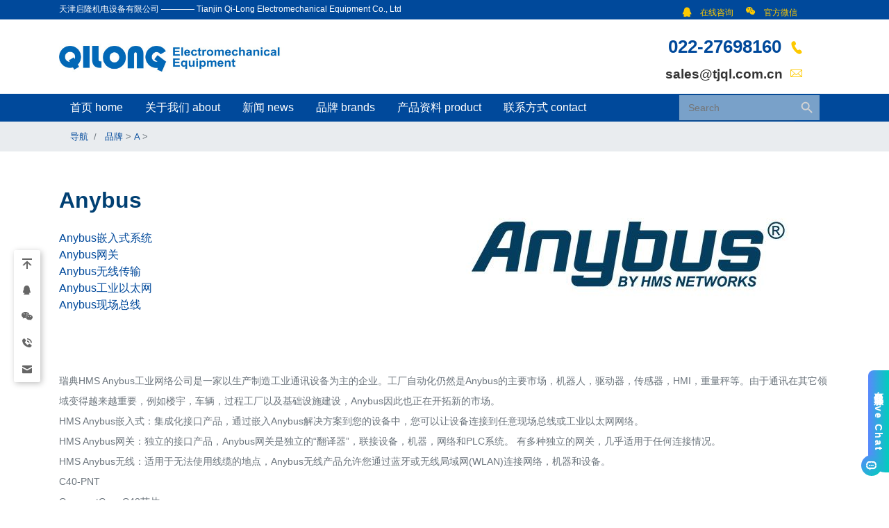

--- FILE ---
content_type: text/html; charset=UTF-8
request_url: https://tjql.com.cn/anybus%E4%BB%A5%E5%A4%AA%E7%BD%91%E5%85%B3/
body_size: 11874
content:
<!doctype html>
<html>
<head>
<meta charset="utf-8">
	<meta http-equiv="X-UA-Compatible" content="IE=edge">
	<meta name="viewport" content="width=device-width, initial-scale=1, shrink-to-fit=no">
	<meta name="baidu-site-verification" content="msQXFAZe9k" />
	<title>
	Anybus-天津启隆机电设备有限公司    </title>
    <meta name="Description" content="瑞典HMS Anybus工业网络公司是一家以生产制造工业通讯设备为主的企业。工厂自动化仍然是Anybus的主要市场，机器人，驱动器，传感器，HMI，重量秤等。由于通讯在" />    
<link rel="shortcut icon" href="/favicon.ico" type="image/x-icon"> 
<link rel="stylesheet" href="https://cdn.staticfile.org/twitter-bootstrap/4.3.1/css/bootstrap.min.css">
<script src="https://cdn.staticfile.org/jquery/3.2.1/jquery.min.js"></script>
<script src="https://cdn.staticfile.org/popper.js/1.15.0/umd/popper.min.js"></script>
<script src="https://cdn.staticfile.org/twitter-bootstrap/4.3.1/js/bootstrap.min.js"></script>
<link rel="stylesheet" href="https://tjql.com.cn/wp-content/themes/tjql.com.cn/css/iconfont.css">
<link rel="stylesheet" href="https://tjql.com.cn/wp-content/themes/tjql.com.cn/css/swiper.min.css">
<link href="https://tjql.com.cn/wp-content/themes/tjql.com.cn/style.css?v=1.8" rel="stylesheet" />
<style>
  body {
      position: relative; 
  }
</style>
</head>
<meta name='robots' content='max-image-preview:large' />
<style id='wp-img-auto-sizes-contain-inline-css' type='text/css'>
img:is([sizes=auto i],[sizes^="auto," i]){contain-intrinsic-size:3000px 1500px}
/*# sourceURL=wp-img-auto-sizes-contain-inline-css */
</style>
<style id='wp-block-library-inline-css' type='text/css'>
:root{--wp-block-synced-color:#7a00df;--wp-block-synced-color--rgb:122,0,223;--wp-bound-block-color:var(--wp-block-synced-color);--wp-editor-canvas-background:#ddd;--wp-admin-theme-color:#007cba;--wp-admin-theme-color--rgb:0,124,186;--wp-admin-theme-color-darker-10:#006ba1;--wp-admin-theme-color-darker-10--rgb:0,107,160.5;--wp-admin-theme-color-darker-20:#005a87;--wp-admin-theme-color-darker-20--rgb:0,90,135;--wp-admin-border-width-focus:2px}@media (min-resolution:192dpi){:root{--wp-admin-border-width-focus:1.5px}}.wp-element-button{cursor:pointer}:root .has-very-light-gray-background-color{background-color:#eee}:root .has-very-dark-gray-background-color{background-color:#313131}:root .has-very-light-gray-color{color:#eee}:root .has-very-dark-gray-color{color:#313131}:root .has-vivid-green-cyan-to-vivid-cyan-blue-gradient-background{background:linear-gradient(135deg,#00d084,#0693e3)}:root .has-purple-crush-gradient-background{background:linear-gradient(135deg,#34e2e4,#4721fb 50%,#ab1dfe)}:root .has-hazy-dawn-gradient-background{background:linear-gradient(135deg,#faaca8,#dad0ec)}:root .has-subdued-olive-gradient-background{background:linear-gradient(135deg,#fafae1,#67a671)}:root .has-atomic-cream-gradient-background{background:linear-gradient(135deg,#fdd79a,#004a59)}:root .has-nightshade-gradient-background{background:linear-gradient(135deg,#330968,#31cdcf)}:root .has-midnight-gradient-background{background:linear-gradient(135deg,#020381,#2874fc)}:root{--wp--preset--font-size--normal:16px;--wp--preset--font-size--huge:42px}.has-regular-font-size{font-size:1em}.has-larger-font-size{font-size:2.625em}.has-normal-font-size{font-size:var(--wp--preset--font-size--normal)}.has-huge-font-size{font-size:var(--wp--preset--font-size--huge)}.has-text-align-center{text-align:center}.has-text-align-left{text-align:left}.has-text-align-right{text-align:right}.has-fit-text{white-space:nowrap!important}#end-resizable-editor-section{display:none}.aligncenter{clear:both}.items-justified-left{justify-content:flex-start}.items-justified-center{justify-content:center}.items-justified-right{justify-content:flex-end}.items-justified-space-between{justify-content:space-between}.screen-reader-text{border:0;clip-path:inset(50%);height:1px;margin:-1px;overflow:hidden;padding:0;position:absolute;width:1px;word-wrap:normal!important}.screen-reader-text:focus{background-color:#ddd;clip-path:none;color:#444;display:block;font-size:1em;height:auto;left:5px;line-height:normal;padding:15px 23px 14px;text-decoration:none;top:5px;width:auto;z-index:100000}html :where(.has-border-color){border-style:solid}html :where([style*=border-top-color]){border-top-style:solid}html :where([style*=border-right-color]){border-right-style:solid}html :where([style*=border-bottom-color]){border-bottom-style:solid}html :where([style*=border-left-color]){border-left-style:solid}html :where([style*=border-width]){border-style:solid}html :where([style*=border-top-width]){border-top-style:solid}html :where([style*=border-right-width]){border-right-style:solid}html :where([style*=border-bottom-width]){border-bottom-style:solid}html :where([style*=border-left-width]){border-left-style:solid}html :where(img[class*=wp-image-]){height:auto;max-width:100%}:where(figure){margin:0 0 1em}html :where(.is-position-sticky){--wp-admin--admin-bar--position-offset:var(--wp-admin--admin-bar--height,0px)}@media screen and (max-width:600px){html :where(.is-position-sticky){--wp-admin--admin-bar--position-offset:0px}}
/*# sourceURL=/wp-includes/css/dist/block-library/common.min.css */
</style>
<style id='classic-theme-styles-inline-css' type='text/css'>
/*! This file is auto-generated */
.wp-block-button__link{color:#fff;background-color:#32373c;border-radius:9999px;box-shadow:none;text-decoration:none;padding:calc(.667em + 2px) calc(1.333em + 2px);font-size:1.125em}.wp-block-file__button{background:#32373c;color:#fff;text-decoration:none}
/*# sourceURL=/wp-includes/css/classic-themes.min.css */
</style>
<link rel='stylesheet' id='ivory-search-styles-css' href='https://tjql.com.cn/wp-content/plugins/add-search-to-menu/public/css/ivory-search.min.css?ver=5.5.6' type='text/css' media='all' />
<link rel='stylesheet' id='wb-ocw-css-css' href='https://tjql.com.cn/wp-content/plugins/online-contact-widget/assets/wbp_contact.css?ver=1.1.0' type='text/css' media='all' />
<style id='wb-ocw-css-inline-css' type='text/css'>
.tool-bar{display: none!important;}.dark-mode{--ocw-head-bg-color: #222; --ocw-head-fcolor: #eee; --wb-bfc: #eee; --wb-bgc: #222; --wb-bgcl: #333; --wb-wk: #666;}
/*# sourceURL=wb-ocw-css-inline-css */
</style>
<script type="text/javascript" src="https://tjql.com.cn/wp-includes/js/jquery/jquery.min.js?ver=3.7.1" id="jquery-core-js"></script>
<script type="text/javascript" src="https://tjql.com.cn/wp-includes/js/jquery/jquery-migrate.min.js?ver=3.4.1" id="jquery-migrate-js"></script>
<link rel="canonical" href="https://tjql.com.cn/anybus%e4%bb%a5%e5%a4%aa%e7%bd%91%e5%85%b3/" />
			<style type="text/css">
					.is-form-id-7268 .is-search-submit:focus,
			.is-form-id-7268 .is-search-submit:hover,
			.is-form-id-7268 .is-search-submit,
            .is-form-id-7268 .is-search-icon {
			color: #d3d3d3 !important;            background-color: #79a1c9 !important;            border-color: #79a1c9 !important;			}
                        	.is-form-id-7268 .is-search-submit path {
					fill: #d3d3d3 !important;            	}
            			.is-form-style-1.is-form-id-7268 .is-search-input:focus,
			.is-form-style-1.is-form-id-7268 .is-search-input:hover,
			.is-form-style-1.is-form-id-7268 .is-search-input,
			.is-form-style-2.is-form-id-7268 .is-search-input:focus,
			.is-form-style-2.is-form-id-7268 .is-search-input:hover,
			.is-form-style-2.is-form-id-7268 .is-search-input,
			.is-form-style-3.is-form-id-7268 .is-search-input:focus,
			.is-form-style-3.is-form-id-7268 .is-search-input:hover,
			.is-form-style-3.is-form-id-7268 .is-search-input,
			.is-form-id-7268 .is-search-input:focus,
			.is-form-id-7268 .is-search-input:hover,
			.is-form-id-7268 .is-search-input {
                                                                border-color: #79a1c9 !important;                                background-color: #79a1c9 !important;			}
                        			</style>
		<body data-spy="scroll" data-target=".navbar" data-offset="50" nmousemove=/HideMenu()/ oncontextmenu="return false" ondragstart="return false" onselectstart ="return false" onselect="document.selection.empty()" oncopy="document.selection.empty()" onbeforecopy="return false" onmouseup="document.selection.empty()">
<div class="navbar fixed-top" style="margin:0;padding:0;background-color: #fff; z-index: 400;">
	<div class="hidden-xs hidden-sm nav-top topline pt-1">
        <div class="container">
          <div class="row"  style="width:99%;">
            <div class="col">
				天津启隆机电设备有限公司 ———— Tianjin Qi-Long Electromechanical Equipment Co., Ltd
            </div>
            
            <div class="my-2 my-lg-0 mr-2 d-none d-md-block">					  
				<div class="nav-item dropdown" style="display:inline-block;">
                            <a class="dropdown-toggle" href="#" id="navbarDropdown2" role="button" data-toggle="dropdown">
								<span style="color:#fdc900"><i class="iconfont icon-qq mr-2"></i> 在线咨询</span>
                            </a>
                            <div class="dropdown-menu mt-0" aria-labelledby="navbarDropdown2" style="font-size:.8rem;font-family: 'arial black',sans-serif;text-align: center;">
                                <a href="http://wpa.qq.com/msgrd?v=3&uin=157808591&site=qq&menu=yes">销售：157808591</a>
<div class="dropdown-divider"></div>
<a href="http://wpa.qq.com/msgrd?v=3&uin=2732859343&site=qq&menu=yes">销售：2732859343</a>
<div class="dropdown-divider"></div>                            </div>
                        </div>
                        
                  <div class="nav-item dropdown" style="display:inline-block;">
                            <a class="dropdown-toggle" href="#" id="navbarDropdown3" role="button" data-toggle="dropdown">
                                <span style="color:#fdc900"><i class="iconfont icon-weixin mr-2"></i> 官方微信</span>
                            </a>
                            <div class="dropdown-menu mt-0" aria-labelledby="navbarDropdown3">
                               <img src="https://tjql.com.cn/wp-content/uploads/2024/02/966378774.jpg" style="width:200px;">
                            </div>
                        </div>
           
           
           
            </div>
          </div>
        </div>
      </div>
      <div class="container">
			  <div class="row" style="width:100%;">
				  <div class="logo col"><a href="/" title="天津启隆机电设备有限公司"><img src="https://tjql.com.cn/wp-content/uploads/2020/06/logo.jpg" alt="天津启隆机电设备有限公司"></a></div>
				  <div class="col  d-none d-md-block"></div>
			   	  <div class="col text-right d-none d-md-block topinfo">
				   	<p style="font-size:1.6rem;font-family: 'arial black',sans-serif;color:#00499b;"> 022-27698160  <i class="iconfont icon-dianhua mr-2"></i></p>
					<p> sales@tjql.com.cn  <i class="iconfont icon-youjian mr-2"></i></p>
				  </div>
		  </div>
	</div>
	<header class="main-header"> 
      <div class="container">
		 <nav class="navbar navbar-expand-md navbar-dark">
			  <button class="navbar-toggler" type="button" data-toggle="collapse" data-target="#collapsibleNavbar">
				<span class="navbar-toggler-icon"></span>
			  </button>
			  
			  
			   <div id="collapsibleNavbar" class="collapse navbar-collapse"><ul id="menu-%e9%a6%96%e9%a1%b5%e9%a1%b6%e7%ab%af%e5%af%bc%e8%88%aa" class="navbar-nav"><li id="menu-item-9"><a href="/" class="nav-link">首页 home</a></li>
<li id="menu-item-7"><a href="https://tjql.com.cn/about/" class="nav-link">关于我们 about</a></li>
<li id="menu-item-38"><a href="https://tjql.com.cn/news/" class="nav-link">新闻 news</a></li>
<li id="menu-item-180"><a href="https://tjql.com.cn/category/brand/" class="nav-link">品牌 brands</a></li>
<li id="menu-item-181"><a href="https://tjql.com.cn/category/data/other-data/" class="nav-link">产品资料 product</a></li>
<li id="menu-item-45"><a href="https://tjql.com.cn/contact/" class="nav-link">联系方式 contact</a></li>
</ul></div>
			  <div class="col-lg-3 col-md-5 search">
			      
			   <form  class="is-search-form is-form-style is-form-style-3 is-form-id-7268 " action="https://tjql.com.cn/" method="get" role="search" ><label for="is-search-input-7268"><span class="is-screen-reader-text">Search for:</span><input  type="search" id="is-search-input-7268" name="s" value="" class="is-search-input" placeholder="Search" autocomplete=off /></label><button type="submit" class="is-search-submit"><span class="is-screen-reader-text">搜索按钮</span><span class="is-search-icon"><svg focusable="false" aria-label="搜索" xmlns="http://www.w3.org/2000/svg" viewBox="0 0 24 24" width="24px"><path d="M15.5 14h-.79l-.28-.27C15.41 12.59 16 11.11 16 9.5 16 5.91 13.09 3 9.5 3S3 5.91 3 9.5 5.91 16 9.5 16c1.61 0 3.09-.59 4.23-1.57l.27.28v.79l5 4.99L20.49 19l-4.99-5zm-6 0C7.01 14 5 11.99 5 9.5S7.01 5 9.5 5 14 7.01 14 9.5 11.99 14 9.5 14z"></path></svg></span></button><input type="hidden" name="id" value="7268" /></form>			      
						<!-- <form action="https://tjql.com.cn/" class="search-form form-inline" role="search" method="get" id="searchform">
						
						<button type="submit" title="Submit your search query." class="searchbox__submit">
				   		<span class="iconfont icon-sousuo" style="color:#b5cad8;font-size: 0.75em;"></span>
					   </button>
						<input name="s" id="s" class="form-control" placeholder="Search" value="" type="text">
						</form> -->
					</div>
			</nav>
		  </div>
		</header>
</div>	
<section class="wt-section" style="background-color: #e9ecef;margin:0;padding:0;font-size:.8rem;">
	<div class="container">
		 <ol class="breadcrumb mb-0">
		  <li class="breadcrumb-item">导航</li>
		  <li class="breadcrumb-item active"> <a href="https://tjql.com.cn/category/brand/">品牌</a> &gt; <a href="https://tjql.com.cn/category/brand/a/">A</a> &gt; </li>
		</ol>
	</div>
</section>
  
<div class="wt-section wt-section mt-0 pt-0">
    <div class="container mb-0 pb-0">
        <div class="row justify-content-between align-items-center mb-0">
            <div class="col-md-5">
<!--                <h5 class="text-primary">A  </h5>-->
                <h2 class="mb-4">Anybus</h2>
                <p class="text-muted"><p>Anybus嵌入式系统<br />Anybus网关<br />Anybus无线传输<br />Anybus工业以太网<br />Anybus现场总线</p>
</p>
            </div>
            <div class="col-md-6 mb-0">
                <img src="https://tjql.com.cn/wp-content/uploads/2020/07/未标题-3-13-500x300.jpg" alt="">
                
            </div>
        </div>
    </div>
</div> 
  
<section class="wt-section mt-0 pt-0" style="margin-bottom:2.5rem;color:#6c757d!important;">
    <div class="container  mt-0  pt-0">
        <div class="text-left  mt-0  pt-0" style="font-size:.85rem;white-space: -moz-pre-wrap;white-space: -pre-wrap;white-space: -o-pre-wrap;word-wrap: break-word;line-height:28px;">
                
                                               <p><!--StartFragment --></p>
<div><span style="font-family: arial, helvetica, sans-serif; font-size: 14px;">瑞典HMS Anybus工业网络公司是一家以生产制造工业通讯设备为主的企业。工厂自动化仍然是Anybus的主要市场，机器人，驱动器，传感器，HMI，重量秤等。由于通讯在其它领域变得越来越重要，例如楼宇，车辆，过程工厂以及基础设施建设，Anybus因此也正在开拓新的市场。</span><br />
<span style="font-family: arial, helvetica, sans-serif; font-size: 14px;">HMS Anybus嵌入式：集成化接口产品，通过嵌入Anybus解决方案到您的设备中，您可以让设备连接到任意现场总线或工业以太网网络。</span><br />
<span style="font-family: arial, helvetica, sans-serif; font-size: 14px;">HMS Anybus网关：独立的接口产品，Anybus网关是独立的“翻译器”，联接设备，机器，网络和PLC系统。 有多种独立的网关，几乎适用于任何连接情况。</span><br />
<span style="font-family: arial, helvetica, sans-serif; font-size: 14px;">HMS Anybus无线：适用于无法使用线缆的地点，Anybus无线产品允许您通过蓝牙或无线局域网(WLAN)连接网络，机器和设备。</span><br />
<span style="font-family: arial, helvetica, sans-serif; font-size: 14px;">C40-PNT</span><br />
<span style="font-family: arial, helvetica, sans-serif; font-size: 14px;">CompactCom C40芯片</span><br />
<span style="font-family: arial, helvetica, sans-serif; font-size: 14px;">B40-PNT</span><br />
<span style="font-family: arial, helvetica, sans-serif; font-size: 14px;">CompactCom B40板卡</span><br />
<span style="font-family: arial, helvetica, sans-serif; font-size: 14px;">M40-PNT</span><br />
<span style="font-family: arial, helvetica, sans-serif; font-size: 14px;">CompactCom M40模块</span><br />
<span style="font-family: arial, helvetica, sans-serif; font-size: 14px;">Anybus Wireless Bolt – Ethernet</span><br />
<span style="font-family: arial, helvetica, sans-serif; font-size: 14px;">Converter M-Bus &#8211; ModbusTCP Slave 80</span><br />
<span style="font-family: arial, helvetica, sans-serif; font-size: 14px;">Converter M-Bus &#8211; ModbusTCP Slave 20</span><br />
<span style="font-family: arial, helvetica, sans-serif; font-size: 14px;">Anybus Wireless Bridge &#8211; Serial &#8211; Bluetooth</span><br />
<span style="font-family: arial, helvetica, sans-serif; font-size: 14px;">Anybus Wireless Bridge II &#8211; Ethernet</span><br />
<span style="font-family: arial, helvetica, sans-serif; font-size: 14px;">Anybus WLAN Access Point IP30</span><br />
<span style="font-family: arial, helvetica, sans-serif; font-size: 14px;">Anybus Wireless Bolt &#8211; Ethernet RJ45 PoE</span><br />
<span style="font-family: arial, helvetica, sans-serif; font-size: 14px;">Anybus CompactCom C40</span><br />
<span style="font-family: arial, helvetica, sans-serif; font-size: 14px;">Anybus WLAN Access Point IP67</span><br />
<span style="font-family: arial, helvetica, sans-serif; font-size: 14px;">Netbiter EC310 + Anybus Wireless Bridge Ethernet &#8211; WLAN Dual Band 2.4 / 5 GHz</span><br />
<span style="font-family: arial, helvetica, sans-serif; font-size: 14px;">AB7079 Anybus Communicator IIoT &#8211; MQTT-OPC UA</span><br />
<span style="font-family: arial, helvetica, sans-serif; font-size: 14px;">Converter M-Bus &lt;-&gt; RS232</span><br />
<span style="font-family: arial, helvetica, sans-serif; font-size: 14px;">Anybus-S Modbus-TCP</span><br />
<span style="font-family: arial, helvetica, sans-serif; font-size: 14px;">Anybus-S Profibus-DPV1</span><br />
<span style="font-family: arial, helvetica, sans-serif; font-size: 14px;">Konwerter M-Bus &lt;-&gt; RS232</span><br />
<span style="font-family: arial, helvetica, sans-serif; font-size: 14px;">Anybus-S Profinet-IRT Fiber Optic</span><br />
<span style="font-family: arial, helvetica, sans-serif; font-size: 14px;">Anybus-S Modbus-RTU</span><br />
<span style="font-family: arial, helvetica, sans-serif; font-size: 14px;">Starterkit Anybus-CC</span><br />
<span style="font-family: arial, helvetica, sans-serif; font-size: 14px;">AB7623 Modbus Plus Slave &#8211; Modbus Plus Slave</span><br />
<span style="font-family: arial, helvetica, sans-serif; font-size: 14px;">AB3501 Profibus DP/DPV1 Slave PCI Interface</span><br />
<span style="font-family: arial, helvetica, sans-serif; font-size: 14px;">AB7878 FIP Slave -Modbus Plus Slave</span><br />
<span style="font-family: arial, helvetica, sans-serif; font-size: 14px;">AB7885 Interbus Cu Slave -Modbus Plus Slave</span><br />
<span style="font-family: arial, helvetica, sans-serif; font-size: 14px;">AB7639 Ethernet Modbus TCP Slave-Interbus Fo Slave</span><br />
<span style="font-family: arial, helvetica, sans-serif; font-size: 14px;">AB7654 Profinet IO Device &#8211; ControlNet Slave</span><br />
<span style="font-family: arial, helvetica, sans-serif; font-size: 14px;">AB7625 LONWorks &#8211; Modbus Plus Slave</span><br />
<span style="font-family: arial, helvetica, sans-serif; font-size: 14px;">AB3503 DeviceNet Slave/Adapter PCI card</span><br />
<span style="font-family: arial, helvetica, sans-serif; font-size: 14px;">AB7873 FIP Slave -FIP Slave</span><br />
<span style="font-family: arial, helvetica, sans-serif; font-size: 14px;">AB7887 LONWorks &#8211; Interbus Cu Slave</span><br />
<span style="font-family: arial, helvetica, sans-serif; font-size: 14px;">AB7637 Ethernet Modbus TCP Slave-FIP Slave</span><br />
<span style="font-family: arial, helvetica, sans-serif; font-size: 14px;">AB7656 Profinet IO Device &#8211; Interbus Cu Slave</span><br />
<span style="font-family: arial, helvetica, sans-serif; font-size: 14px;">AB7663 DeviceNet Master-Profibus Slave</span><br />
<span style="font-family: arial, helvetica, sans-serif; font-size: 14px;">019920 CANopen Master Simulator</span><br />
<span style="font-family: arial, helvetica, sans-serif; font-size: 14px;">AB3504 DeviceNet Master/Scanner PCI card</span><br />
<span style="font-family: arial, helvetica, sans-serif; font-size: 14px;">AB7889 CANopen Slave &#8211; Interbus Fo Slave</span><br />
<span style="font-family: arial, helvetica, sans-serif; font-size: 14px;">AB7896 CANopen Slave -Modbus Plus Slave</span><br />
<span style="font-family: arial, helvetica, sans-serif; font-size: 14px;">AB7651 Profinet IO Device &#8211; Profinet IO Device</span><br />
<span style="font-family: arial, helvetica, sans-serif; font-size: 14px;">AB7657 Profinet IO Device &#8211; Interbus Fo Slave</span><br />
<span style="font-family: arial, helvetica, sans-serif; font-size: 14px;">AB7665 Ethernet/IP Slave-J1939</span><br />
<span style="font-family: arial, helvetica, sans-serif; font-size: 14px;">AB4474 Anybus-S Profinet-IRT 2-port</span><br />
<span style="font-family: arial, helvetica, sans-serif; font-size: 14px;">AB3507 Ethernet/IP master/scanner PCI Interface</span><br />
<span style="font-family: arial, helvetica, sans-serif; font-size: 14px;">AB7880 LONWorks &#8211; FIP Slave</span><br />
<span style="font-family: arial, helvetica, sans-serif; font-size: 14px;">AB7881 Interbus Cu Slave -Interbus Cu Slave</span><br />
<span style="font-family: arial, helvetica, sans-serif; font-size: 14px;">AB7646 Profibus Master-Profinet-IO Slave</span><br />
<span style="font-family: arial, helvetica, sans-serif; font-size: 14px;">AB7659 Profinet IO Device &#8211; Modbus RTU Slave</span><br />
<span style="font-family: arial, helvetica, sans-serif; font-size: 14px;">AB7669 Ethernet/IP Master-Ethernet Modbus TCP Slave</span><br />
<span style="font-family: arial, helvetica, sans-serif; font-size: 14px;">AB7648 ASI Master-Profinet IO Slave</span><br />
<span style="font-family: arial, helvetica, sans-serif; font-size: 14px;">AB7620 Modbus RTU Slave &#8211; Modbus Plus Slave</span><br />
<span style="font-family: arial, helvetica, sans-serif; font-size: 14px;">AB7876 CANopen Slave &#8211; FIP Slave</span><br />
<span style="font-family: arial, helvetica, sans-serif; font-size: 14px;">AB7883 CANopen Slave &#8211; Interbus Cu Slave</span><br />
<span style="font-family: arial, helvetica, sans-serif; font-size: 14px;">AB7644 Ethernet Modbus TCP Slave-LONWorks</span><br />
<span style="font-family: arial, helvetica, sans-serif; font-size: 14px;">AB7661 Profinet IO Device &#8211; CC Link Slave</span><br />
<span style="font-family: arial, helvetica, sans-serif; font-size: 14px;">AB7893 LONWorks &#8211; Interbus Fo Slave</span><br />
<span style="font-family: arial, helvetica, sans-serif; font-size: 14px;">AB7300 CANopen Master &#8211; EtherCAT Slave</span><br />
<span style="font-family: arial, helvetica, sans-serif; font-size: 14px;">AB7008 CC Link Slave &#8211; Modbus RTU Master</span><br />
<span style="font-family: arial, helvetica, sans-serif; font-size: 14px;">AB7895 CANopen Slave &#8211; Modbus RTU Slave</span><br />
<span style="font-family: arial, helvetica, sans-serif; font-size: 14px;">AB7304 CANopen Master &#8211; CANopen Slave</span><br />
<span style="font-family: arial, helvetica, sans-serif; font-size: 14px;">017504 PROFIBUS Master Simulator</span><br />
<span style="font-family: arial, helvetica, sans-serif; font-size: 14px;">AB7914 Interbus Cu Slave -Profinet IRT Slave</span><br />
<span style="font-family: arial, helvetica, sans-serif; font-size: 14px;">AB7307 CANopen Master &#8211; Profinet IO Device</span><br />
<span style="font-family: arial, helvetica, sans-serif; font-size: 14px;">AB7913 Profibus Slave &#8211; Profinet IRT Slave</span><br />
<span style="font-family: arial, helvetica, sans-serif; font-size: 14px;">AB7308 CANopen Master &#8211; Ethernet ModbusTCP Slave</span><br />
<span style="font-family: arial, helvetica, sans-serif; font-size: 14px;">AB7899 Modbus RTU Slave &#8211; Modbus RTU Slave</span><br />
<span style="font-family: arial, helvetica, sans-serif; font-size: 14px;">AB7302 CANopen Master &#8211; DeviceNet Adapter/Slave</span><br />
<span style="font-family: arial, helvetica, sans-serif; font-size: 14px;">AB7313 &#8211; Communicator CAN &#8211; DeviceNet slave/adapter</span><br />
<span style="font-family: arial, helvetica, sans-serif; font-size: 14px;">AB7509 DeviceNet Adapter &#8211; PROFINET IRT Device</span><br />
<span style="font-family: arial, helvetica, sans-serif; font-size: 14px;">AB7521 PROFIBUS Master &#8211; POWERLINK Device</span><br />
<span style="font-family: arial, helvetica, sans-serif; font-size: 14px;">AB7635 Ethernet Modbus TCP Slave-DeviceNet Slave</span><br />
<span style="font-family: arial, helvetica, sans-serif; font-size: 14px;">AB6213 Moduł komunikacyjny Modbus-TCP</span><br />
<span style="font-family: arial, helvetica, sans-serif; font-size: 14px;">AB6201 Moduł komunikacyjny DeviceNet</span><br />
<span style="font-family: arial, helvetica, sans-serif; font-size: 14px;">AB4210 Anybus-S CC-Link</span><br />
<span style="font-family: arial, helvetica, sans-serif; font-size: 14px;">AB6000 Układ scalony Profibus</span><br />
<span style="font-family: arial, helvetica, sans-serif; font-size: 14px;">AB9008 ModbusTCP Master/Client &#8211; ModbusTCP Slave/Server</span><br />
<span style="font-family: arial, helvetica, sans-serif; font-size: 14px;">AB4455 Anybus-S EtherCAT</span><br />
<span style="font-family: arial, helvetica, sans-serif; font-size: 14px;">AB7807 Profibus Master-CANopen Slave</span><br />
<span style="font-family: arial, helvetica, sans-serif; font-size: 14px;">AB7697 DeviceNet Master-EtherCAT Slave</span><br />
<span style="font-family: arial, helvetica, sans-serif; font-size: 14px;">AB7000 Profibus Slave &#8211; Modbus RTU Master</span><br />
<span style="font-family: arial, helvetica, sans-serif; font-size: 14px;">AB7311 &#8211; Communicator CAN &#8211; EtherCAT Slave</span><br />
<span style="font-family: arial, helvetica, sans-serif; font-size: 14px;">AB7544 POWERLINK Device &#8211; POWERLINK Device</span><br />
<span style="font-family: arial, helvetica, sans-serif; font-size: 14px;">AB7615 Profibus Slave &#8211; J1939</span><br />
<span style="font-family: arial, helvetica, sans-serif; font-size: 14px;">AB7528 CC-Link IE Field Slave &#8211; POWERLINK Device</span><br />
<span style="font-family: arial, helvetica, sans-serif; font-size: 14px;">AB7633 Ethernet Modbus TCP Slave-Ethernet Modbus TCP Slave</span><br />
<span style="font-family: arial, helvetica, sans-serif; font-size: 14px;">AB6215 Moduł komunikacyjny Profinet-IO</span><br />
<span style="font-family: arial, helvetica, sans-serif; font-size: 14px;">AB4004 Anybus-S DeviceNet</span><br />
<span style="font-family: arial, helvetica, sans-serif; font-size: 14px;">AB6003 Układ scalony EtherNet/IP + Modbus-TCP</span><br />
<span style="font-family: arial, helvetica, sans-serif; font-size: 14px;">AB9002 ModbusTCP Master/Client &#8211; DeviceNet Adapter/Slave</span><br />
<span style="font-family: arial, helvetica, sans-serif; font-size: 14px;">AB7640 Ethernet Modbus TCP Slave-CANopen Slave</span><br />
<span style="font-family: arial, helvetica, sans-serif; font-size: 14px;">AB7699 Ethernet/IP Master-EtherCAT Slave</span><br />
<span style="font-family: arial, helvetica, sans-serif; font-size: 14px;">AB7689 EtherCAT Slave &#8211; Interbus Cu Slave</span><br />
<span style="font-family: arial, helvetica, sans-serif; font-size: 14px;">AB7002 Modbus RTU Master &#8211; Modbus Plus</span><br />
<span style="font-family: arial, helvetica, sans-serif; font-size: 14px;">AB7077 CC-Link IE Field &#8211; Modbus RTU Master</span><br />
<span style="font-family: arial, helvetica, sans-serif; font-size: 14px;">AB7508 PROFIBUS Slave &#8211; PROFINET IRT Device</span><br />
<span style="font-family: arial, helvetica, sans-serif; font-size: 14px;">AB7319 &#8211; Communicator CAN &#8211; Modbus-TCP slave</span><br />
<span style="font-family: arial, helvetica, sans-serif; font-size: 14px;">AB7533 CC-Link Slave &#8211; POWERLINK Device</span><br />
<span style="font-family: arial, helvetica, sans-serif; font-size: 14px;">AB7630 DeviceNet Master-Ethernet ModbusTCP Slave</span><br />
<span style="font-family: arial, helvetica, sans-serif; font-size: 14px;">AB6218 Moduł komunikacyjny CANopen</span><br />
<span style="font-family: arial, helvetica, sans-serif; font-size: 14px;">AB4294 Anybus-S Interbus</span><br />
<span style="font-family: arial, helvetica, sans-serif; font-size: 14px;">AB6005 Układ scalony Profinet</span><br />
<span style="font-family: arial, helvetica, sans-serif; font-size: 14px;">AB9003 ModbusTCP Master/Client &#8211; ControlNet Adapter/Slave</span><br />
<span style="font-family: arial, helvetica, sans-serif; font-size: 14px;">021440 Anybus Wireless Bridge WLAN 2.4 GHz</span><br />
<span style="font-family: arial, helvetica, sans-serif; font-size: 14px;">AB7801 Profibus Master-Profibus Slave</span><br />
<span style="font-family: arial, helvetica, sans-serif; font-size: 14px;">AB7691 EtherCAT Slave &#8211; CANopen Slave</span><br />
<span style="font-family: arial, helvetica, sans-serif; font-size: 14px;">AB7011 FIPIO Slave &#8211; Modbus RTU Master</span><br />
<span style="font-family: arial, helvetica, sans-serif; font-size: 14px;">AB7044 USS master &#8211; Ethernet ModbusTCP slave</span><br />
<span style="font-family: arial, helvetica, sans-serif; font-size: 14px;">AB7972 PROFINET IRT FO Device &#8211; PROFINET IRT FO Device</span><br />
<span style="font-family: arial, helvetica, sans-serif; font-size: 14px;">AB7317 &#8211; Communicator CAN &#8211; PROFINET IO device</span><br />
<span style="font-family: arial, helvetica, sans-serif; font-size: 14px;">AB7522 DeviceNet Master &#8211; POWERLINK Device</span><br />
<span style="font-family: arial, helvetica, sans-serif; font-size: 14px;">AB7629 Profibus Master-Modbus TCP Slave</span><br />
<span style="font-family: arial, helvetica, sans-serif; font-size: 14px;">AB4079 Anybus-S Lonworks</span><br />
<span style="font-family: arial, helvetica, sans-serif; font-size: 14px;">AB5021 Anybus-M DeviceNet</span><br />
<span style="font-family: arial, helvetica, sans-serif; font-size: 14px;">AB4392 Anybus-S Profinet-IO</span><br />
<span style="font-family: arial, helvetica, sans-serif; font-size: 14px;">AB7803 Profibus Master-ControlNet Slave</span><br />
<span style="font-family: arial, helvetica, sans-serif; font-size: 14px;">AB7693 EtherCAT Slave &#8211; Modbus Plus Slave</span><br />
<span style="font-family: arial, helvetica, sans-serif; font-size: 14px;">AB7006 ControlNet Slave &#8211; Modbus RTU Master</span><br />
<span style="font-family: arial, helvetica, sans-serif; font-size: 14px;">AB7009 &#8211; LONWorks &#8211; Modbus RTU Slave</span><br />
<span style="font-family: arial, helvetica, sans-serif; font-size: 14px;">AB7510 CANopen Slave &#8211; PROFINET IRT Device</span><br />
<span style="font-family: arial, helvetica, sans-serif; font-size: 14px;">AB7315 &#8211; Communicator CAN &#8211; CANopen Slave</span><br />
<span style="font-family: arial, helvetica, sans-serif; font-size: 14px;">AB7527 EtherCAT Slave &#8211; POWERLINK Device</span><br />
<span style="font-family: arial, helvetica, sans-serif; font-size: 14px;">AB7627 CC Link Slave &#8211; LONWorks</span><br />
<span style="font-family: arial, helvetica, sans-serif; font-size: 14px;">AB7687 EtherCAT Slave &#8211; ControlNet Slave</span><br />
<span style="font-family: arial, helvetica, sans-serif; font-size: 14px;">AB5057 Anybus-M EtherNet/IP</span><br />
<span style="font-family: arial, helvetica, sans-serif; font-size: 14px;">AB9007 ModbusTCP Master/Client &#8211; Profinet IO Device</span><br />
<span style="font-family: arial, helvetica, sans-serif; font-size: 14px;">AB4173 Anybus-S EtherNet/IP</span><br />
<span style="font-family: arial, helvetica, sans-serif; font-size: 14px;">AB7805 Profibus Master-Interbus Slave Cu</span><br />
<span style="font-family: arial, helvetica, sans-serif; font-size: 14px;">AB7695 EtherCAT Slave &#8211; LonWorks</span><br />
<span style="font-family: arial, helvetica, sans-serif; font-size: 14px;">AB7007 Ethernet/IP Slave &#8211; Modbus RTU Master</span><br />
<span style="font-family: arial, helvetica, sans-serif; font-size: 14px;">AB7847 Profibus Slave &#8211; Interbus Cu Slave</span><br />
<span style="font-family: arial, helvetica, sans-serif; font-size: 14px;">AB7837 Ethernet/IP Slave-Interbus Fo Slave</span><br />
<span style="font-family: arial, helvetica, sans-serif; font-size: 14px;">AB7839 Ethernet/IP Slave-Modbus RTU Slave</span><br />
<span style="font-family: arial, helvetica, sans-serif; font-size: 14px;">AB7829 ASI Master-Modbus PLUS Slave</span><br />
<span style="font-family: arial, helvetica, sans-serif; font-size: 14px;">AB7841 Ethernet/IP Slave-CC Link Slave</span><br />
<span style="font-family: arial, helvetica, sans-serif; font-size: 14px;">AB7831 Ethernet/IP Slave-Ethernet/IP Slave</span><br />
<span style="font-family: arial, helvetica, sans-serif; font-size: 14px;">AB7843 Profibus Slave &#8211; Profibus Slave</span><br />
<span style="font-family: arial, helvetica, sans-serif; font-size: 14px;">AB7833 Ethernet/IP Slave-DeviceNet Slave</span><br />
<span style="font-family: arial, helvetica, sans-serif; font-size: 14px;">AB7845 Profibus Slave &#8211; ControlNet Slave</span><br />
<span style="font-family: arial, helvetica, sans-serif; font-size: 14px;">AB7835 Ethernet/IP Slave-FIP Slave</span><br />
<span style="font-family: arial, helvetica, sans-serif; font-size: 14px;">AB7827 ASI Master-CANopen Slave</span><br />
<span style="font-family: arial, helvetica, sans-serif; font-size: 14px;">AB7817 DeviceNet Master-Modbus RTU Slave</span><br />
<span style="font-family: arial, helvetica, sans-serif; font-size: 14px;">AB7685 EtherCAT Slave &#8211; Profibus Slave</span><br />
<span style="font-family: arial, helvetica, sans-serif; font-size: 14px;">AB7673 Ethernet/IP Master-ControlNet Slave</span><br />
<span style="font-family: arial, helvetica, sans-serif; font-size: 14px;">AB7560 IIoT OPC-UA MQTT &#8211; CANopen slave</span><br />
<span style="font-family: arial, helvetica, sans-serif; font-size: 14px;">AB7559 IIoT OPC-UA MQTT &#8211; DeviceNet slave</span><br />
<span style="font-family: arial, helvetica, sans-serif; font-size: 14px;">AB7819 DeviceNet Master-CC Link Slave</span><br />
<span style="font-family: arial, helvetica, sans-serif; font-size: 14px;">AB7809 Profibus Master-Modbus Plus Slave</span><br />
<span style="font-family: arial, helvetica, sans-serif; font-size: 14px;">AB7675 Ethernet/IP Master-Interbus Cu Slave</span><br />
<span style="font-family: arial, helvetica, sans-serif; font-size: 14px;">Konwerter mBus200 RS232</span><br />
<span style="font-family: arial, helvetica, sans-serif; font-size: 14px;">Konwerter mBus400 RS485</span><br />
<span style="font-family: arial, helvetica, sans-serif; font-size: 14px;">AB3508 ModbusTCP slave<img decoding="async" src="file:///C:\Users\Andy\AppData\Roaming\Tencent\QQTempSys\V7(XMWRN]{G8~CI}BCCR3QC.gif" />rver PCI Interface</span><br />
<span style="font-family: arial, helvetica, sans-serif; font-size: 14px;">AB3502 Profibus DPV1 Master PCI Interface</span><br />
<span style="font-family: arial, helvetica, sans-serif; font-size: 14px;">AB4451 Anybus-S FL-net</span><br />
<span style="font-family: arial, helvetica, sans-serif; font-size: 14px;">AB7303 CANopen Master &#8211; ControlNet Adapter/Slave</span><br />
<span style="font-family: arial, helvetica, sans-serif; font-size: 14px;">AB4003 Anybus-S CANopen</span><br />
<span style="font-family: arial, helvetica, sans-serif; font-size: 14px;">AB4613 Anybus-S CC-Link IE Field</span><br />
<span style="font-family: arial, helvetica, sans-serif; font-size: 14px;">AB6253 Moduł komunikacyjny Modbus-TCP 2-port</span></p>
<p><span style="font-family: arial, helvetica, sans-serif; font-size: 14px;"> </span></div>
<div id="gtx-trans" style="position: absolute; left: 427px; top: 2.66667px;">
<div class="gtx-trans-icon"> </div>
</div>
                         
        </div>
    </div>
</section>
<script type="text/javascript">
        $(function () {
            $("#menu-item-20").addClass("current-menu-item");
        });
</script>
<footer class="wt-section bg-dark main-footer pt-2" style="color:white;font-size:.8rem;">
	<div class="container">
		<div class="row copyright mb-2">
			<div class="col text-left">Tjql.com.cn © All Rights Reserved</div>
			<div class="col text-right"><a href="https://beian.miit.gov.cn/" target="_blank">津ICP备13000470号-1</a></div> 
		</div> 
	</div>
</footer>
<script type="speculationrules">
{"prefetch":[{"source":"document","where":{"and":[{"href_matches":"/*"},{"not":{"href_matches":["/wp-*.php","/wp-admin/*","/wp-content/uploads/*","/wp-content/*","/wp-content/plugins/*","/wp-content/themes/tjql.com.cn/*","/*\\?(.+)"]}},{"not":{"selector_matches":"a[rel~=\"nofollow\"]"}},{"not":{"selector_matches":".no-prefetch, .no-prefetch a"}}]},"eagerness":"conservative"}]}
</script>
<div class="wb-ocw plugin-pc lc" id="OCW_Wp">
      <div class="ocw-el-item backtop">
      <span class="ocw-btn-item" title="返回顶部">
        <svg class="ocw-wb-icon ocw-backtop">
          <use xlink:href="#ocw-backtop"></use>
        </svg>
      </span>

      
          </div>

      <div class="ocw-el-item qq">
      <span class="ocw-btn-item" title="QQ客服">
        <svg class="ocw-wb-icon ocw-qq">
          <use xlink:href="#ocw-qq"></use>
        </svg>
      </span>

              <div class="ocw-el-more">
          <div class="ocw-more-inner">
            
              <div class="ocw-more-item">
                
                
                  <svg class="ocw-wb-icon ocw-qq">
                    <use xlink:href="#ocw-qq"></use>
                  </svg>
                  <div class="ocw-p ocw-label"></div>
                  <div class="ocw-p">
                    <a class="ocw-link" target="_blank"  href="http://wpa.qq.com/msgrd?v=3&uin=157808591&site=qq&menu=yes" rel="nofollow">
                      157808591                    </a>
                  </div>

                              </div>
                      </div>
        </div>
      
          </div>

      <div class="ocw-el-item wx">
      <span class="ocw-btn-item" title="关注我们">
        <svg class="ocw-wb-icon ocw-wx">
          <use xlink:href="#ocw-wx"></use>
        </svg>
      </span>

              <div class="ocw-el-more">
          <div class="ocw-more-inner">
            
              <div class="ocw-more-item">
                                  <div class="wx-inner">
                    <img class="qr-img" src="https://tjql.com.cn/wp-content/uploads/2024/02/966378774.jpg">
                    <div class="wx-text"></div>
                  </div>
                
                </div>          </div>
        </div>
      
          </div>

      <div class="ocw-el-item tel">
      <span class="ocw-btn-item" title="电话联系">
        <svg class="ocw-wb-icon ocw-tel">
          <use xlink:href="#ocw-tel"></use>
        </svg>
      </span>

              <div class="ocw-el-more">
          <div class="ocw-more-inner">
            
              <div class="ocw-more-item">
                
                
                  <svg class="ocw-wb-icon ocw-tel">
                    <use xlink:href="#ocw-tel"></use>
                  </svg>
                  <div class="ocw-p ocw-label"></div>
                  <div class="ocw-p">
                    <a class="ocw-link" target="_blank"  href="tel:022-27698160 " rel="nofollow">
                      022-27698160                    </a>
                  </div>

                              </div>
            
              <div class="ocw-more-item">
                
                
                  <svg class="ocw-wb-icon ocw-tel">
                    <use xlink:href="#ocw-tel"></use>
                  </svg>
                  <div class="ocw-p ocw-label"></div>
                  <div class="ocw-p">
                    <a class="ocw-link" target="_blank"  href="tel:18602688560 " rel="nofollow">
                      18602688560                    </a>
                  </div>

                              </div>
                      </div>
        </div>
      
          </div>

      <div class="ocw-el-item email">
      <span class="ocw-btn-item" title="电子邮件">
        <svg class="ocw-wb-icon ocw-email">
          <use xlink:href="#ocw-email"></use>
        </svg>
      </span>

              <div class="ocw-el-more">
          <div class="ocw-more-inner">
            
              <div class="ocw-more-item">
                
                
                  <svg class="ocw-wb-icon ocw-email">
                    <use xlink:href="#ocw-email"></use>
                  </svg>
                  <div class="ocw-p ocw-label">国内销售</div>
                  <div class="ocw-p">
                    <a class="ocw-link" target="_blank"  href="mailto:sales@tjql.com.cn " rel="nofollow">
                      sales@tjql.com.cn                    </a>
                  </div>

                              </div>
            
              <div class="ocw-more-item">
                
                
                  <svg class="ocw-wb-icon ocw-email">
                    <use xlink:href="#ocw-email"></use>
                  </svg>
                  <div class="ocw-p ocw-label">International sales</div>
                  <div class="ocw-p">
                    <a class="ocw-link" target="_blank"  href="mailto:international@tjql.com.cn " rel="nofollow">
                      international@tjql.com.cn                    </a>
                  </div>

                              </div>
                      </div>
        </div>
      
          </div>

  </div><style id='global-styles-inline-css' type='text/css'>
:root{--wp--preset--aspect-ratio--square: 1;--wp--preset--aspect-ratio--4-3: 4/3;--wp--preset--aspect-ratio--3-4: 3/4;--wp--preset--aspect-ratio--3-2: 3/2;--wp--preset--aspect-ratio--2-3: 2/3;--wp--preset--aspect-ratio--16-9: 16/9;--wp--preset--aspect-ratio--9-16: 9/16;--wp--preset--color--black: #000000;--wp--preset--color--cyan-bluish-gray: #abb8c3;--wp--preset--color--white: #ffffff;--wp--preset--color--pale-pink: #f78da7;--wp--preset--color--vivid-red: #cf2e2e;--wp--preset--color--luminous-vivid-orange: #ff6900;--wp--preset--color--luminous-vivid-amber: #fcb900;--wp--preset--color--light-green-cyan: #7bdcb5;--wp--preset--color--vivid-green-cyan: #00d084;--wp--preset--color--pale-cyan-blue: #8ed1fc;--wp--preset--color--vivid-cyan-blue: #0693e3;--wp--preset--color--vivid-purple: #9b51e0;--wp--preset--gradient--vivid-cyan-blue-to-vivid-purple: linear-gradient(135deg,rgb(6,147,227) 0%,rgb(155,81,224) 100%);--wp--preset--gradient--light-green-cyan-to-vivid-green-cyan: linear-gradient(135deg,rgb(122,220,180) 0%,rgb(0,208,130) 100%);--wp--preset--gradient--luminous-vivid-amber-to-luminous-vivid-orange: linear-gradient(135deg,rgb(252,185,0) 0%,rgb(255,105,0) 100%);--wp--preset--gradient--luminous-vivid-orange-to-vivid-red: linear-gradient(135deg,rgb(255,105,0) 0%,rgb(207,46,46) 100%);--wp--preset--gradient--very-light-gray-to-cyan-bluish-gray: linear-gradient(135deg,rgb(238,238,238) 0%,rgb(169,184,195) 100%);--wp--preset--gradient--cool-to-warm-spectrum: linear-gradient(135deg,rgb(74,234,220) 0%,rgb(151,120,209) 20%,rgb(207,42,186) 40%,rgb(238,44,130) 60%,rgb(251,105,98) 80%,rgb(254,248,76) 100%);--wp--preset--gradient--blush-light-purple: linear-gradient(135deg,rgb(255,206,236) 0%,rgb(152,150,240) 100%);--wp--preset--gradient--blush-bordeaux: linear-gradient(135deg,rgb(254,205,165) 0%,rgb(254,45,45) 50%,rgb(107,0,62) 100%);--wp--preset--gradient--luminous-dusk: linear-gradient(135deg,rgb(255,203,112) 0%,rgb(199,81,192) 50%,rgb(65,88,208) 100%);--wp--preset--gradient--pale-ocean: linear-gradient(135deg,rgb(255,245,203) 0%,rgb(182,227,212) 50%,rgb(51,167,181) 100%);--wp--preset--gradient--electric-grass: linear-gradient(135deg,rgb(202,248,128) 0%,rgb(113,206,126) 100%);--wp--preset--gradient--midnight: linear-gradient(135deg,rgb(2,3,129) 0%,rgb(40,116,252) 100%);--wp--preset--font-size--small: 13px;--wp--preset--font-size--medium: 20px;--wp--preset--font-size--large: 36px;--wp--preset--font-size--x-large: 42px;--wp--preset--spacing--20: 0.44rem;--wp--preset--spacing--30: 0.67rem;--wp--preset--spacing--40: 1rem;--wp--preset--spacing--50: 1.5rem;--wp--preset--spacing--60: 2.25rem;--wp--preset--spacing--70: 3.38rem;--wp--preset--spacing--80: 5.06rem;--wp--preset--shadow--natural: 6px 6px 9px rgba(0, 0, 0, 0.2);--wp--preset--shadow--deep: 12px 12px 50px rgba(0, 0, 0, 0.4);--wp--preset--shadow--sharp: 6px 6px 0px rgba(0, 0, 0, 0.2);--wp--preset--shadow--outlined: 6px 6px 0px -3px rgb(255, 255, 255), 6px 6px rgb(0, 0, 0);--wp--preset--shadow--crisp: 6px 6px 0px rgb(0, 0, 0);}:where(.is-layout-flex){gap: 0.5em;}:where(.is-layout-grid){gap: 0.5em;}body .is-layout-flex{display: flex;}.is-layout-flex{flex-wrap: wrap;align-items: center;}.is-layout-flex > :is(*, div){margin: 0;}body .is-layout-grid{display: grid;}.is-layout-grid > :is(*, div){margin: 0;}:where(.wp-block-columns.is-layout-flex){gap: 2em;}:where(.wp-block-columns.is-layout-grid){gap: 2em;}:where(.wp-block-post-template.is-layout-flex){gap: 1.25em;}:where(.wp-block-post-template.is-layout-grid){gap: 1.25em;}.has-black-color{color: var(--wp--preset--color--black) !important;}.has-cyan-bluish-gray-color{color: var(--wp--preset--color--cyan-bluish-gray) !important;}.has-white-color{color: var(--wp--preset--color--white) !important;}.has-pale-pink-color{color: var(--wp--preset--color--pale-pink) !important;}.has-vivid-red-color{color: var(--wp--preset--color--vivid-red) !important;}.has-luminous-vivid-orange-color{color: var(--wp--preset--color--luminous-vivid-orange) !important;}.has-luminous-vivid-amber-color{color: var(--wp--preset--color--luminous-vivid-amber) !important;}.has-light-green-cyan-color{color: var(--wp--preset--color--light-green-cyan) !important;}.has-vivid-green-cyan-color{color: var(--wp--preset--color--vivid-green-cyan) !important;}.has-pale-cyan-blue-color{color: var(--wp--preset--color--pale-cyan-blue) !important;}.has-vivid-cyan-blue-color{color: var(--wp--preset--color--vivid-cyan-blue) !important;}.has-vivid-purple-color{color: var(--wp--preset--color--vivid-purple) !important;}.has-black-background-color{background-color: var(--wp--preset--color--black) !important;}.has-cyan-bluish-gray-background-color{background-color: var(--wp--preset--color--cyan-bluish-gray) !important;}.has-white-background-color{background-color: var(--wp--preset--color--white) !important;}.has-pale-pink-background-color{background-color: var(--wp--preset--color--pale-pink) !important;}.has-vivid-red-background-color{background-color: var(--wp--preset--color--vivid-red) !important;}.has-luminous-vivid-orange-background-color{background-color: var(--wp--preset--color--luminous-vivid-orange) !important;}.has-luminous-vivid-amber-background-color{background-color: var(--wp--preset--color--luminous-vivid-amber) !important;}.has-light-green-cyan-background-color{background-color: var(--wp--preset--color--light-green-cyan) !important;}.has-vivid-green-cyan-background-color{background-color: var(--wp--preset--color--vivid-green-cyan) !important;}.has-pale-cyan-blue-background-color{background-color: var(--wp--preset--color--pale-cyan-blue) !important;}.has-vivid-cyan-blue-background-color{background-color: var(--wp--preset--color--vivid-cyan-blue) !important;}.has-vivid-purple-background-color{background-color: var(--wp--preset--color--vivid-purple) !important;}.has-black-border-color{border-color: var(--wp--preset--color--black) !important;}.has-cyan-bluish-gray-border-color{border-color: var(--wp--preset--color--cyan-bluish-gray) !important;}.has-white-border-color{border-color: var(--wp--preset--color--white) !important;}.has-pale-pink-border-color{border-color: var(--wp--preset--color--pale-pink) !important;}.has-vivid-red-border-color{border-color: var(--wp--preset--color--vivid-red) !important;}.has-luminous-vivid-orange-border-color{border-color: var(--wp--preset--color--luminous-vivid-orange) !important;}.has-luminous-vivid-amber-border-color{border-color: var(--wp--preset--color--luminous-vivid-amber) !important;}.has-light-green-cyan-border-color{border-color: var(--wp--preset--color--light-green-cyan) !important;}.has-vivid-green-cyan-border-color{border-color: var(--wp--preset--color--vivid-green-cyan) !important;}.has-pale-cyan-blue-border-color{border-color: var(--wp--preset--color--pale-cyan-blue) !important;}.has-vivid-cyan-blue-border-color{border-color: var(--wp--preset--color--vivid-cyan-blue) !important;}.has-vivid-purple-border-color{border-color: var(--wp--preset--color--vivid-purple) !important;}.has-vivid-cyan-blue-to-vivid-purple-gradient-background{background: var(--wp--preset--gradient--vivid-cyan-blue-to-vivid-purple) !important;}.has-light-green-cyan-to-vivid-green-cyan-gradient-background{background: var(--wp--preset--gradient--light-green-cyan-to-vivid-green-cyan) !important;}.has-luminous-vivid-amber-to-luminous-vivid-orange-gradient-background{background: var(--wp--preset--gradient--luminous-vivid-amber-to-luminous-vivid-orange) !important;}.has-luminous-vivid-orange-to-vivid-red-gradient-background{background: var(--wp--preset--gradient--luminous-vivid-orange-to-vivid-red) !important;}.has-very-light-gray-to-cyan-bluish-gray-gradient-background{background: var(--wp--preset--gradient--very-light-gray-to-cyan-bluish-gray) !important;}.has-cool-to-warm-spectrum-gradient-background{background: var(--wp--preset--gradient--cool-to-warm-spectrum) !important;}.has-blush-light-purple-gradient-background{background: var(--wp--preset--gradient--blush-light-purple) !important;}.has-blush-bordeaux-gradient-background{background: var(--wp--preset--gradient--blush-bordeaux) !important;}.has-luminous-dusk-gradient-background{background: var(--wp--preset--gradient--luminous-dusk) !important;}.has-pale-ocean-gradient-background{background: var(--wp--preset--gradient--pale-ocean) !important;}.has-electric-grass-gradient-background{background: var(--wp--preset--gradient--electric-grass) !important;}.has-midnight-gradient-background{background: var(--wp--preset--gradient--midnight) !important;}.has-small-font-size{font-size: var(--wp--preset--font-size--small) !important;}.has-medium-font-size{font-size: var(--wp--preset--font-size--medium) !important;}.has-large-font-size{font-size: var(--wp--preset--font-size--large) !important;}.has-x-large-font-size{font-size: var(--wp--preset--font-size--x-large) !important;}
/*# sourceURL=global-styles-inline-css */
</style>
<script type="text/javascript" id="wb-ocw-js-before">
/* <![CDATA[ */
 var wb_ocw_cnf={"_wb_ocw_ajax_nonce":"559433d0f6","ajax_url":"https:\/\/tjql.com.cn\/wp-admin\/admin-ajax.php","pd_version":"1.1.0","is_pro":0,"captcha_type":"base","home_url":"https:\/\/tjql.com.cn","dir":"https:\/\/tjql.com.cn\/wp-content\/plugins\/online-contact-widget\/","ver":"1.1.0","locale":"zh_CN","anim_interval":"5","active_mode":"0"};
 var wb_i18n_ocw={"tips_copy_wx":"微信号已复制","new_enquire_label_name":"姓名：","new_enquire_label_contact_type":"联系方式：","new_enquire_label_type":"咨询类型：","new_enquire_label_message":"咨询内容：","toast_email_format":"请输入正确格式的邮箱地址","toast_phone_format":"请输入正确格式的11位手机号","toast_msg_lenght_limt":"咨询内容过长，可简单描述，我们联系您进一步沟通。","grecaptcha_fail_tips":"智能验证不通过，若有疑问可联系站点管理员。","grecaptcha_fail_tips2":"智能验证异常，请联系站点管理员。"};
//# sourceURL=wb-ocw-js-before
/* ]]> */
</script>
<script type="text/javascript" src="https://tjql.com.cn/wp-content/plugins/online-contact-widget/assets/wbp_front.js?ver=1.1.0" id="wb-ocw-js"></script>
<script type="text/javascript" src="https://assets.salesmartly.com/js/project_170599_176562_1731817337.js?ver=1.2.1" id="salesmartly-chat-js"></script>
<script type="text/javascript" id="ivory-search-scripts-js-extra">
/* <![CDATA[ */
var IvorySearchVars = {"is_analytics_enabled":"1"};
//# sourceURL=ivory-search-scripts-js-extra
/* ]]> */
</script>
<script type="text/javascript" src="https://tjql.com.cn/wp-content/plugins/add-search-to-menu/public/js/ivory-search.min.js?ver=5.5.6" id="ivory-search-scripts-js"></script>
</body>
</html>